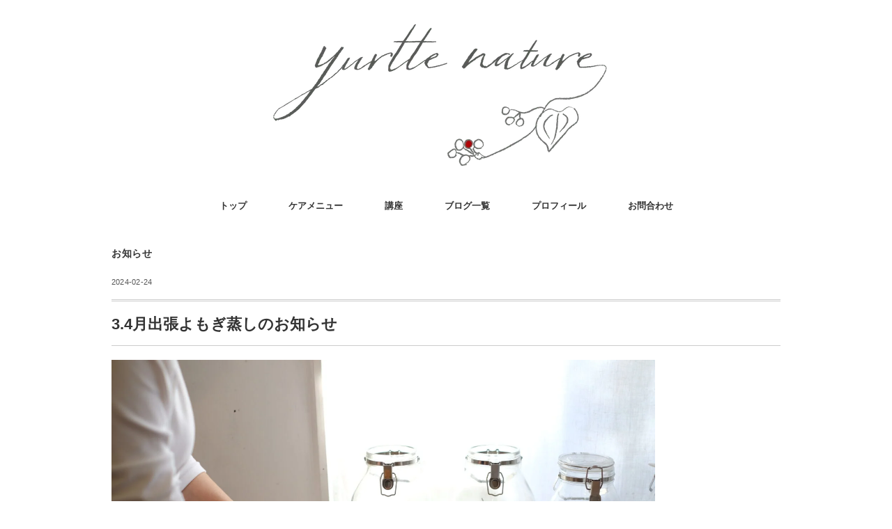

--- FILE ---
content_type: text/html; charset=UTF-8
request_url: https://yurttenature.com/march-april-bon-citoron-trip/
body_size: 14166
content:
<!DOCTYPE html>
<html lang="ja">
<head>
<meta charset="UTF-8" />
<meta name="viewport" content="width=device-width, initial-scale=1.0">
<link rel="stylesheet" href="https://yurttenature.com/wp-content/themes/minimalcafe/responsive.css" type="text/css" media="screen, print" />
<link rel="stylesheet" href="https://yurttenature.com/wp-content/themes/minimalcafe/style.css" type="text/css" media="screen, print" />
<title>3.4月出張よもぎ蒸しのお知らせ | ユルッテナチュリ｜広島 三次 自然派サロン｜宮部奈緒美</title>
<meta name='robots' content='max-image-preview:large' />
<link rel='dns-prefetch' href='//ajax.googleapis.com' />
<link rel='dns-prefetch' href='//challenges.cloudflare.com' />
<link rel='dns-prefetch' href='//www.googletagmanager.com' />
<link rel="alternate" type="application/rss+xml" title="ユルッテナチュリ｜広島 三次 自然派サロン｜宮部奈緒美 &raquo; フィード" href="https://yurttenature.com/feed/" />
<link rel="alternate" type="application/rss+xml" title="ユルッテナチュリ｜広島 三次 自然派サロン｜宮部奈緒美 &raquo; コメントフィード" href="https://yurttenature.com/comments/feed/" />
<link rel="alternate" type="application/rss+xml" title="ユルッテナチュリ｜広島 三次 自然派サロン｜宮部奈緒美 &raquo; 3.4月出張よもぎ蒸しのお知らせ のコメントのフィード" href="https://yurttenature.com/march-april-bon-citoron-trip/feed/" />
<link rel="alternate" title="oEmbed (JSON)" type="application/json+oembed" href="https://yurttenature.com/wp-json/oembed/1.0/embed?url=https%3A%2F%2Fyurttenature.com%2Fmarch-april-bon-citoron-trip%2F" />
<link rel="alternate" title="oEmbed (XML)" type="text/xml+oembed" href="https://yurttenature.com/wp-json/oembed/1.0/embed?url=https%3A%2F%2Fyurttenature.com%2Fmarch-april-bon-citoron-trip%2F&#038;format=xml" />

<!-- SEO SIMPLE PACK 3.6.2 -->
<meta name="description" content="bon citoronさんで行う基本的なメニューはよもぎ蒸しですが、その他ハーブボール・骨盤調整・整体などの施術のご予約も承っております。 よもぎ蒸しは、お二人同時も可能です。 日程3月6日（水）3月9日（土）4月11日（木）4月13日（土">
<link rel="canonical" href="https://yurttenature.com/march-april-bon-citoron-trip/">
<meta property="og:locale" content="ja_JP">
<meta property="og:type" content="article">
<meta property="og:image" content="https://yurttenature.com/wp-content/uploads/2024/02/DSCF2296-scaled.jpg">
<meta property="og:title" content="3.4月出張よもぎ蒸しのお知らせ | ユルッテナチュリ｜広島 三次 自然派サロン｜宮部奈緒美">
<meta property="og:description" content="bon citoronさんで行う基本的なメニューはよもぎ蒸しですが、その他ハーブボール・骨盤調整・整体などの施術のご予約も承っております。 よもぎ蒸しは、お二人同時も可能です。 日程3月6日（水）3月9日（土）4月11日（木）4月13日（土">
<meta property="og:url" content="https://yurttenature.com/march-april-bon-citoron-trip/">
<meta property="og:site_name" content="ユルッテナチュリ｜広島 三次 自然派サロン｜宮部奈緒美">
<meta name="twitter:card" content="summary_large_image">
<!-- / SEO SIMPLE PACK -->

<style id='wp-img-auto-sizes-contain-inline-css' type='text/css'>
img:is([sizes=auto i],[sizes^="auto," i]){contain-intrinsic-size:3000px 1500px}
/*# sourceURL=wp-img-auto-sizes-contain-inline-css */
</style>
<style id='wp-emoji-styles-inline-css' type='text/css'>

	img.wp-smiley, img.emoji {
		display: inline !important;
		border: none !important;
		box-shadow: none !important;
		height: 1em !important;
		width: 1em !important;
		margin: 0 0.07em !important;
		vertical-align: -0.1em !important;
		background: none !important;
		padding: 0 !important;
	}
/*# sourceURL=wp-emoji-styles-inline-css */
</style>
<link rel='stylesheet' id='wp-block-library-css' href='https://yurttenature.com/wp-includes/css/dist/block-library/style.min.css?ver=6.9' type='text/css' media='all' />
<style id='classic-theme-styles-inline-css' type='text/css'>
/*! This file is auto-generated */
.wp-block-button__link{color:#fff;background-color:#32373c;border-radius:9999px;box-shadow:none;text-decoration:none;padding:calc(.667em + 2px) calc(1.333em + 2px);font-size:1.125em}.wp-block-file__button{background:#32373c;color:#fff;text-decoration:none}
/*# sourceURL=/wp-includes/css/classic-themes.min.css */
</style>
<style id='filebird-block-filebird-gallery-style-inline-css' type='text/css'>
ul.filebird-block-filebird-gallery{margin:auto!important;padding:0!important;width:100%}ul.filebird-block-filebird-gallery.layout-grid{display:grid;grid-gap:20px;align-items:stretch;grid-template-columns:repeat(var(--columns),1fr);justify-items:stretch}ul.filebird-block-filebird-gallery.layout-grid li img{border:1px solid #ccc;box-shadow:2px 2px 6px 0 rgba(0,0,0,.3);height:100%;max-width:100%;-o-object-fit:cover;object-fit:cover;width:100%}ul.filebird-block-filebird-gallery.layout-masonry{-moz-column-count:var(--columns);-moz-column-gap:var(--space);column-gap:var(--space);-moz-column-width:var(--min-width);columns:var(--min-width) var(--columns);display:block;overflow:auto}ul.filebird-block-filebird-gallery.layout-masonry li{margin-bottom:var(--space)}ul.filebird-block-filebird-gallery li{list-style:none}ul.filebird-block-filebird-gallery li figure{height:100%;margin:0;padding:0;position:relative;width:100%}ul.filebird-block-filebird-gallery li figure figcaption{background:linear-gradient(0deg,rgba(0,0,0,.7),rgba(0,0,0,.3) 70%,transparent);bottom:0;box-sizing:border-box;color:#fff;font-size:.8em;margin:0;max-height:100%;overflow:auto;padding:3em .77em .7em;position:absolute;text-align:center;width:100%;z-index:2}ul.filebird-block-filebird-gallery li figure figcaption a{color:inherit}

/*# sourceURL=https://yurttenature.com/wp-content/plugins/filebird/blocks/filebird-gallery/build/style-index.css */
</style>
<style id='global-styles-inline-css' type='text/css'>
:root{--wp--preset--aspect-ratio--square: 1;--wp--preset--aspect-ratio--4-3: 4/3;--wp--preset--aspect-ratio--3-4: 3/4;--wp--preset--aspect-ratio--3-2: 3/2;--wp--preset--aspect-ratio--2-3: 2/3;--wp--preset--aspect-ratio--16-9: 16/9;--wp--preset--aspect-ratio--9-16: 9/16;--wp--preset--color--black: #000000;--wp--preset--color--cyan-bluish-gray: #abb8c3;--wp--preset--color--white: #ffffff;--wp--preset--color--pale-pink: #f78da7;--wp--preset--color--vivid-red: #cf2e2e;--wp--preset--color--luminous-vivid-orange: #ff6900;--wp--preset--color--luminous-vivid-amber: #fcb900;--wp--preset--color--light-green-cyan: #7bdcb5;--wp--preset--color--vivid-green-cyan: #00d084;--wp--preset--color--pale-cyan-blue: #8ed1fc;--wp--preset--color--vivid-cyan-blue: #0693e3;--wp--preset--color--vivid-purple: #9b51e0;--wp--preset--gradient--vivid-cyan-blue-to-vivid-purple: linear-gradient(135deg,rgb(6,147,227) 0%,rgb(155,81,224) 100%);--wp--preset--gradient--light-green-cyan-to-vivid-green-cyan: linear-gradient(135deg,rgb(122,220,180) 0%,rgb(0,208,130) 100%);--wp--preset--gradient--luminous-vivid-amber-to-luminous-vivid-orange: linear-gradient(135deg,rgb(252,185,0) 0%,rgb(255,105,0) 100%);--wp--preset--gradient--luminous-vivid-orange-to-vivid-red: linear-gradient(135deg,rgb(255,105,0) 0%,rgb(207,46,46) 100%);--wp--preset--gradient--very-light-gray-to-cyan-bluish-gray: linear-gradient(135deg,rgb(238,238,238) 0%,rgb(169,184,195) 100%);--wp--preset--gradient--cool-to-warm-spectrum: linear-gradient(135deg,rgb(74,234,220) 0%,rgb(151,120,209) 20%,rgb(207,42,186) 40%,rgb(238,44,130) 60%,rgb(251,105,98) 80%,rgb(254,248,76) 100%);--wp--preset--gradient--blush-light-purple: linear-gradient(135deg,rgb(255,206,236) 0%,rgb(152,150,240) 100%);--wp--preset--gradient--blush-bordeaux: linear-gradient(135deg,rgb(254,205,165) 0%,rgb(254,45,45) 50%,rgb(107,0,62) 100%);--wp--preset--gradient--luminous-dusk: linear-gradient(135deg,rgb(255,203,112) 0%,rgb(199,81,192) 50%,rgb(65,88,208) 100%);--wp--preset--gradient--pale-ocean: linear-gradient(135deg,rgb(255,245,203) 0%,rgb(182,227,212) 50%,rgb(51,167,181) 100%);--wp--preset--gradient--electric-grass: linear-gradient(135deg,rgb(202,248,128) 0%,rgb(113,206,126) 100%);--wp--preset--gradient--midnight: linear-gradient(135deg,rgb(2,3,129) 0%,rgb(40,116,252) 100%);--wp--preset--font-size--small: 13px;--wp--preset--font-size--medium: 20px;--wp--preset--font-size--large: 36px;--wp--preset--font-size--x-large: 42px;--wp--preset--spacing--20: 0.44rem;--wp--preset--spacing--30: 0.67rem;--wp--preset--spacing--40: 1rem;--wp--preset--spacing--50: 1.5rem;--wp--preset--spacing--60: 2.25rem;--wp--preset--spacing--70: 3.38rem;--wp--preset--spacing--80: 5.06rem;--wp--preset--shadow--natural: 6px 6px 9px rgba(0, 0, 0, 0.2);--wp--preset--shadow--deep: 12px 12px 50px rgba(0, 0, 0, 0.4);--wp--preset--shadow--sharp: 6px 6px 0px rgba(0, 0, 0, 0.2);--wp--preset--shadow--outlined: 6px 6px 0px -3px rgb(255, 255, 255), 6px 6px rgb(0, 0, 0);--wp--preset--shadow--crisp: 6px 6px 0px rgb(0, 0, 0);}:where(.is-layout-flex){gap: 0.5em;}:where(.is-layout-grid){gap: 0.5em;}body .is-layout-flex{display: flex;}.is-layout-flex{flex-wrap: wrap;align-items: center;}.is-layout-flex > :is(*, div){margin: 0;}body .is-layout-grid{display: grid;}.is-layout-grid > :is(*, div){margin: 0;}:where(.wp-block-columns.is-layout-flex){gap: 2em;}:where(.wp-block-columns.is-layout-grid){gap: 2em;}:where(.wp-block-post-template.is-layout-flex){gap: 1.25em;}:where(.wp-block-post-template.is-layout-grid){gap: 1.25em;}.has-black-color{color: var(--wp--preset--color--black) !important;}.has-cyan-bluish-gray-color{color: var(--wp--preset--color--cyan-bluish-gray) !important;}.has-white-color{color: var(--wp--preset--color--white) !important;}.has-pale-pink-color{color: var(--wp--preset--color--pale-pink) !important;}.has-vivid-red-color{color: var(--wp--preset--color--vivid-red) !important;}.has-luminous-vivid-orange-color{color: var(--wp--preset--color--luminous-vivid-orange) !important;}.has-luminous-vivid-amber-color{color: var(--wp--preset--color--luminous-vivid-amber) !important;}.has-light-green-cyan-color{color: var(--wp--preset--color--light-green-cyan) !important;}.has-vivid-green-cyan-color{color: var(--wp--preset--color--vivid-green-cyan) !important;}.has-pale-cyan-blue-color{color: var(--wp--preset--color--pale-cyan-blue) !important;}.has-vivid-cyan-blue-color{color: var(--wp--preset--color--vivid-cyan-blue) !important;}.has-vivid-purple-color{color: var(--wp--preset--color--vivid-purple) !important;}.has-black-background-color{background-color: var(--wp--preset--color--black) !important;}.has-cyan-bluish-gray-background-color{background-color: var(--wp--preset--color--cyan-bluish-gray) !important;}.has-white-background-color{background-color: var(--wp--preset--color--white) !important;}.has-pale-pink-background-color{background-color: var(--wp--preset--color--pale-pink) !important;}.has-vivid-red-background-color{background-color: var(--wp--preset--color--vivid-red) !important;}.has-luminous-vivid-orange-background-color{background-color: var(--wp--preset--color--luminous-vivid-orange) !important;}.has-luminous-vivid-amber-background-color{background-color: var(--wp--preset--color--luminous-vivid-amber) !important;}.has-light-green-cyan-background-color{background-color: var(--wp--preset--color--light-green-cyan) !important;}.has-vivid-green-cyan-background-color{background-color: var(--wp--preset--color--vivid-green-cyan) !important;}.has-pale-cyan-blue-background-color{background-color: var(--wp--preset--color--pale-cyan-blue) !important;}.has-vivid-cyan-blue-background-color{background-color: var(--wp--preset--color--vivid-cyan-blue) !important;}.has-vivid-purple-background-color{background-color: var(--wp--preset--color--vivid-purple) !important;}.has-black-border-color{border-color: var(--wp--preset--color--black) !important;}.has-cyan-bluish-gray-border-color{border-color: var(--wp--preset--color--cyan-bluish-gray) !important;}.has-white-border-color{border-color: var(--wp--preset--color--white) !important;}.has-pale-pink-border-color{border-color: var(--wp--preset--color--pale-pink) !important;}.has-vivid-red-border-color{border-color: var(--wp--preset--color--vivid-red) !important;}.has-luminous-vivid-orange-border-color{border-color: var(--wp--preset--color--luminous-vivid-orange) !important;}.has-luminous-vivid-amber-border-color{border-color: var(--wp--preset--color--luminous-vivid-amber) !important;}.has-light-green-cyan-border-color{border-color: var(--wp--preset--color--light-green-cyan) !important;}.has-vivid-green-cyan-border-color{border-color: var(--wp--preset--color--vivid-green-cyan) !important;}.has-pale-cyan-blue-border-color{border-color: var(--wp--preset--color--pale-cyan-blue) !important;}.has-vivid-cyan-blue-border-color{border-color: var(--wp--preset--color--vivid-cyan-blue) !important;}.has-vivid-purple-border-color{border-color: var(--wp--preset--color--vivid-purple) !important;}.has-vivid-cyan-blue-to-vivid-purple-gradient-background{background: var(--wp--preset--gradient--vivid-cyan-blue-to-vivid-purple) !important;}.has-light-green-cyan-to-vivid-green-cyan-gradient-background{background: var(--wp--preset--gradient--light-green-cyan-to-vivid-green-cyan) !important;}.has-luminous-vivid-amber-to-luminous-vivid-orange-gradient-background{background: var(--wp--preset--gradient--luminous-vivid-amber-to-luminous-vivid-orange) !important;}.has-luminous-vivid-orange-to-vivid-red-gradient-background{background: var(--wp--preset--gradient--luminous-vivid-orange-to-vivid-red) !important;}.has-very-light-gray-to-cyan-bluish-gray-gradient-background{background: var(--wp--preset--gradient--very-light-gray-to-cyan-bluish-gray) !important;}.has-cool-to-warm-spectrum-gradient-background{background: var(--wp--preset--gradient--cool-to-warm-spectrum) !important;}.has-blush-light-purple-gradient-background{background: var(--wp--preset--gradient--blush-light-purple) !important;}.has-blush-bordeaux-gradient-background{background: var(--wp--preset--gradient--blush-bordeaux) !important;}.has-luminous-dusk-gradient-background{background: var(--wp--preset--gradient--luminous-dusk) !important;}.has-pale-ocean-gradient-background{background: var(--wp--preset--gradient--pale-ocean) !important;}.has-electric-grass-gradient-background{background: var(--wp--preset--gradient--electric-grass) !important;}.has-midnight-gradient-background{background: var(--wp--preset--gradient--midnight) !important;}.has-small-font-size{font-size: var(--wp--preset--font-size--small) !important;}.has-medium-font-size{font-size: var(--wp--preset--font-size--medium) !important;}.has-large-font-size{font-size: var(--wp--preset--font-size--large) !important;}.has-x-large-font-size{font-size: var(--wp--preset--font-size--x-large) !important;}
:where(.wp-block-post-template.is-layout-flex){gap: 1.25em;}:where(.wp-block-post-template.is-layout-grid){gap: 1.25em;}
:where(.wp-block-term-template.is-layout-flex){gap: 1.25em;}:where(.wp-block-term-template.is-layout-grid){gap: 1.25em;}
:where(.wp-block-columns.is-layout-flex){gap: 2em;}:where(.wp-block-columns.is-layout-grid){gap: 2em;}
:root :where(.wp-block-pullquote){font-size: 1.5em;line-height: 1.6;}
/*# sourceURL=global-styles-inline-css */
</style>
<link rel='stylesheet' id='contact-form-7-css' href='https://yurttenature.com/wp-content/plugins/contact-form-7/includes/css/styles.css?ver=6.1.4' type='text/css' media='all' />
<link rel='stylesheet' id='widgetopts-styles-css' href='https://yurttenature.com/wp-content/plugins/widget-options/assets/css/widget-options.css?ver=4.1.3' type='text/css' media='all' />
<link rel='stylesheet' id='recent-posts-widget-with-thumbnails-public-style-css' href='https://yurttenature.com/wp-content/plugins/recent-posts-widget-with-thumbnails/public.css?ver=7.1.1' type='text/css' media='all' />
<link rel='stylesheet' id='dashicons-css' href='https://yurttenature.com/wp-includes/css/dashicons.min.css?ver=6.9' type='text/css' media='all' />
<link rel='stylesheet' id='elementor-frontend-css' href='https://yurttenature.com/wp-content/plugins/elementor/assets/css/frontend.min.css?ver=3.34.1' type='text/css' media='all' />
<link rel='stylesheet' id='eael-general-css' href='https://yurttenature.com/wp-content/plugins/essential-addons-for-elementor-lite/assets/front-end/css/view/general.min.css?ver=6.5.7' type='text/css' media='all' />
<script type="text/javascript" src="//ajax.googleapis.com/ajax/libs/jquery/1.7.1/jquery.min.js?ver=1.7.1" id="jquery-js"></script>

<!-- Site Kit によって追加された Google タグ（gtag.js）スニペット -->
<!-- Google アナリティクス スニペット (Site Kit が追加) -->
<script type="text/javascript" src="https://www.googletagmanager.com/gtag/js?id=GT-5MCG7FK" id="google_gtagjs-js" async></script>
<script type="text/javascript" id="google_gtagjs-js-after">
/* <![CDATA[ */
window.dataLayer = window.dataLayer || [];function gtag(){dataLayer.push(arguments);}
gtag("set","linker",{"domains":["yurttenature.com"]});
gtag("js", new Date());
gtag("set", "developer_id.dZTNiMT", true);
gtag("config", "GT-5MCG7FK");
//# sourceURL=google_gtagjs-js-after
/* ]]> */
</script>
<link rel="https://api.w.org/" href="https://yurttenature.com/wp-json/" /><link rel="alternate" title="JSON" type="application/json" href="https://yurttenature.com/wp-json/wp/v2/posts/1056" /><link rel="EditURI" type="application/rsd+xml" title="RSD" href="https://yurttenature.com/xmlrpc.php?rsd" />
<meta name="generator" content="WordPress 6.9" />
<link rel='shortlink' href='https://yurttenature.com/?p=1056' />
<style id="essential-blocks-global-styles">
            :root {
                --eb-global-primary-color: #101828;
--eb-global-secondary-color: #475467;
--eb-global-tertiary-color: #98A2B3;
--eb-global-text-color: #475467;
--eb-global-heading-color: #1D2939;
--eb-global-link-color: #444CE7;
--eb-global-background-color: #F9FAFB;
--eb-global-button-text-color: #FFFFFF;
--eb-global-button-background-color: #101828;
--eb-gradient-primary-color: linear-gradient(90deg, hsla(259, 84%, 78%, 1) 0%, hsla(206, 67%, 75%, 1) 100%);
--eb-gradient-secondary-color: linear-gradient(90deg, hsla(18, 76%, 85%, 1) 0%, hsla(203, 69%, 84%, 1) 100%);
--eb-gradient-tertiary-color: linear-gradient(90deg, hsla(248, 21%, 15%, 1) 0%, hsla(250, 14%, 61%, 1) 100%);
--eb-gradient-background-color: linear-gradient(90deg, rgb(250, 250, 250) 0%, rgb(233, 233, 233) 49%, rgb(244, 243, 243) 100%);

                --eb-tablet-breakpoint: 1024px;
--eb-mobile-breakpoint: 767px;

            }
            
            
        </style><meta name="generator" content="Site Kit by Google 1.170.0" /><link rel="llms-sitemap" href="https://yurttenature.com/llms.txt" />
<meta name="generator" content="Elementor 3.34.1; features: e_font_icon_svg, additional_custom_breakpoints; settings: css_print_method-external, google_font-enabled, font_display-swap">
			<style>
				.e-con.e-parent:nth-of-type(n+4):not(.e-lazyloaded):not(.e-no-lazyload),
				.e-con.e-parent:nth-of-type(n+4):not(.e-lazyloaded):not(.e-no-lazyload) * {
					background-image: none !important;
				}
				@media screen and (max-height: 1024px) {
					.e-con.e-parent:nth-of-type(n+3):not(.e-lazyloaded):not(.e-no-lazyload),
					.e-con.e-parent:nth-of-type(n+3):not(.e-lazyloaded):not(.e-no-lazyload) * {
						background-image: none !important;
					}
				}
				@media screen and (max-height: 640px) {
					.e-con.e-parent:nth-of-type(n+2):not(.e-lazyloaded):not(.e-no-lazyload),
					.e-con.e-parent:nth-of-type(n+2):not(.e-lazyloaded):not(.e-no-lazyload) * {
						background-image: none !important;
					}
				}
			</style>
			<link rel="icon" href="https://yurttenature.com/wp-content/uploads/2024/02/cropped-4495bed8051fcc9fd4ac4bababda36e3-32x32.jpeg" sizes="32x32" />
<link rel="icon" href="https://yurttenature.com/wp-content/uploads/2024/02/cropped-4495bed8051fcc9fd4ac4bababda36e3-192x192.jpeg" sizes="192x192" />
<link rel="apple-touch-icon" href="https://yurttenature.com/wp-content/uploads/2024/02/cropped-4495bed8051fcc9fd4ac4bababda36e3-180x180.jpeg" />
<meta name="msapplication-TileImage" content="https://yurttenature.com/wp-content/uploads/2024/02/cropped-4495bed8051fcc9fd4ac4bababda36e3-270x270.jpeg" />
		<style type="text/css" id="wp-custom-css">
			.eael-posted-by{
    display: none;
}

.page-id-2 .c-page-header {
  background-color: #fff;
  min-height: 0px;
}
.page-id-2 .c-page-header__bgimage > img {
  display: none;
}

/* CF7チェックボックスとラジオボタンを縦並びに */
span.wpcf7-list-item {
margin-top:5px;
display: block;
}		</style>
		</head>

<body class="wp-singular post-template-default single single-post postid-1056 single-format-standard wp-custom-logo wp-embed-responsive wp-theme-minimalcafe elementor-default elementor-kit-168">

<!-- ヘッダー -->
<header id="header">

<!-- ヘッダー中身 -->    
<div class="header-inner">

<!-- ロゴ -->
<!-- トップページ以外 -->
<div class="logo">
<a href="https://yurttenature.com/" title="ユルッテナチュリ｜広島 三次 自然派サロン｜宮部奈緒美"><img src="https://yurttenature.com/wp-content/uploads/2024/02/73014d0835125aa3952f62fa3f732fbe-2.png" alt="ユルッテナチュリ｜広島 三次 自然派サロン｜宮部奈緒美" /></a>
</div>
<!-- / ロゴ -->

</div>    
<!-- / ヘッダー中身 -->    

</header>
<!-- / ヘッダー -->  
<div class="clear"></div>

<!-- トップナビゲーション -->
<nav id="nav" class="main-navigation  mincho" role="navigation">
<div class="menu-topnav-container"><ul id="menu-topnav" class="nav-menu"><li id="menu-item-39" class="menu-item menu-item-type-custom menu-item-object-custom menu-item-home menu-item-39"><a href="https://yurttenature.com">トップ</a></li>
<li id="menu-item-40" class="menu-item menu-item-type-custom menu-item-object-custom menu-item-has-children menu-item-40"><a href="https://yurttenature.com/naturalcare/">ケアメニュー</a>
<ul class="sub-menu">
	<li id="menu-item-2451" class="menu-item menu-item-type-post_type menu-item-object-page menu-item-2451"><a href="https://yurttenature.com/total-body-care/">トータルボディケア・セレクトコース</a></li>
	<li id="menu-item-37" class="menu-item menu-item-type-post_type menu-item-object-page menu-item-37"><a href="https://yurttenature.com/yomogimushi/">よもぎ・ハーブ蒸し</a></li>
	<li id="menu-item-858" class="menu-item menu-item-type-post_type menu-item-object-page menu-item-858"><a href="https://yurttenature.com/seitai/">整体＋ハーブボール（ポイント）</a></li>
</ul>
</li>
<li id="menu-item-141" class="menu-item menu-item-type-post_type menu-item-object-page menu-item-141"><a href="https://yurttenature.com/seminar/">講座</a></li>
<li id="menu-item-593" class="menu-item menu-item-type-post_type menu-item-object-page menu-item-593"><a href="https://yurttenature.com/blogs/">ブログ一覧</a></li>
<li id="menu-item-38" class="menu-item menu-item-type-post_type menu-item-object-page menu-item-38"><a href="https://yurttenature.com/profile/">プロフィール</a></li>
<li id="menu-item-34" class="menu-item menu-item-type-post_type menu-item-object-page menu-item-34"><a href="https://yurttenature.com/contact/">お問合わせ</a></li>
</ul></div></nav>

<!-- / トップナビゲーション -->
<div class="clear"></div>  
<!-- 全体warapper -->
<div class="wrapper">

<!-- メインwrap -->
<div id="main">


<!-- コンテンツブロック -->
<div class="row">

<!-- ページタイトル -->
<div class="pagetitle-single  mincho"><a href="https://yurttenature.com/category/news/" rel="category tag">お知らせ</a></div>
<!-- / ページタイトル -->

<!-- 投稿 -->

<div class="pagedate">2024-02-24</div>

<h1 class="blog-title">3.4月出張よもぎ蒸しのお知らせ</h1>

<div class="single-contents">

<figure class="wp-block-image size-full is-resized"><img fetchpriority="high" decoding="async" width="2560" height="1437" src="https://yurttenature.com/wp-content/uploads/2024/02/DSCF2296-scaled.jpg" alt="よもぎ蒸し" class="wp-image-1058" style="width:780px" srcset="https://yurttenature.com/wp-content/uploads/2024/02/DSCF2296-scaled.jpg 2560w, https://yurttenature.com/wp-content/uploads/2024/02/DSCF2296-630x354.jpg 630w, https://yurttenature.com/wp-content/uploads/2024/02/DSCF2296-960x539.jpg 960w, https://yurttenature.com/wp-content/uploads/2024/02/DSCF2296-768x431.jpg 768w, https://yurttenature.com/wp-content/uploads/2024/02/DSCF2296-1536x862.jpg 1536w, https://yurttenature.com/wp-content/uploads/2024/02/DSCF2296-2048x1149.jpg 2048w, https://yurttenature.com/wp-content/uploads/2024/02/DSCF2296-1782x1000.jpg 1782w" sizes="(max-width: 2560px) 100vw, 2560px" /></figure>



<p>bon citoronさんで行う基本的なメニューはよもぎ蒸しですが、その他ハーブボール・骨盤調整・整体などの施術のご予約も承っております。</p>



<p>よもぎ蒸しは、お二人同時も可能です。</p>



<figure class="wp-block-table"><table><tbody><tr><td>日程</td><td>3月6日（水）3月9日（土）<br>4月11日（木）4月13日（土）</td></tr><tr><td>時間</td><td>10:00～16：00（最終受付時間）</td></tr><tr><td>場所</td><td>bon citoron 　広島市東区牛田本町2丁目</td></tr><tr><td>ご予約方法</td><td>下記お問い合わせフォーム（施術についてにチェックを入れてください）、公式LINE、または<a href="mailto:yurtte.nature@gmail.com" data-type="mailto" data-id="mailto:yurtte.nature@gmail.com">メール</a>にてご連絡下さい。</td></tr><tr><td>詳細</td><td><a href="https://yurttenature.com/naturalcare/">https://yurttenature.com/naturalcare/</a></td></tr></tbody></table></figure>



<div class="wp-block-contact-form-7-contact-form-selector">
<div class="wpcf7 no-js" id="wpcf7-f15-p1056-o1" lang="ja" dir="ltr" data-wpcf7-id="15">
<div class="screen-reader-response"><p role="status" aria-live="polite" aria-atomic="true"></p> <ul></ul></div>
<form action="/march-april-bon-citoron-trip/#wpcf7-f15-p1056-o1" method="post" class="wpcf7-form init" aria-label="コンタクトフォーム" novalidate="novalidate" data-status="init">
<fieldset class="hidden-fields-container"><input type="hidden" name="_wpcf7" value="15" /><input type="hidden" name="_wpcf7_version" value="6.1.4" /><input type="hidden" name="_wpcf7_locale" value="ja" /><input type="hidden" name="_wpcf7_unit_tag" value="wpcf7-f15-p1056-o1" /><input type="hidden" name="_wpcf7_container_post" value="1056" /><input type="hidden" name="_wpcf7_posted_data_hash" value="" />
</fieldset>
<p>ご希望の内容にチェックを入れてください。<br />
<span class="wpcf7-form-control-wrap" data-name="checkbox-30"><span class="wpcf7-form-control wpcf7-checkbox wpcf7-validates-as-required"><span class="wpcf7-list-item first"><label><input type="checkbox" name="checkbox-30[]" value="講座について" /><span class="wpcf7-list-item-label">講座について</span></label></span><span class="wpcf7-list-item"><label><input type="checkbox" name="checkbox-30[]" value="施術について" /><span class="wpcf7-list-item-label">施術について</span></label></span><span class="wpcf7-list-item"><label><input type="checkbox" name="checkbox-30[]" value="団体・企業さまのご依頼" /><span class="wpcf7-list-item-label">団体・企業さまのご依頼</span></label></span><span class="wpcf7-list-item last"><label><input type="checkbox" name="checkbox-30[]" value="その他" /><span class="wpcf7-list-item-label">その他</span></label></span></span></span>
</p>
<p><label> お名前<br />
<span class="wpcf7-form-control-wrap" data-name="your-name"><input size="40" maxlength="400" class="wpcf7-form-control wpcf7-text wpcf7-validates-as-required" autocomplete="name" aria-required="true" aria-invalid="false" value="" type="text" name="your-name" /></span> </label>
</p>
<p><label> ふりがな<br />
<span class="wpcf7-form-control-wrap" data-name="furigana"><input size="40" maxlength="400" class="wpcf7-form-control wpcf7-text wpcf7-validates-as-required" autocomplete="name" aria-required="true" aria-invalid="false" value="" type="text" name="furigana" /></span> </label>
</p>
<p><label> メールアドレス<br />
<span class="wpcf7-form-control-wrap" data-name="your-email"><input size="40" maxlength="400" class="wpcf7-form-control wpcf7-email wpcf7-validates-as-required wpcf7-text wpcf7-validates-as-email" autocomplete="email" aria-required="true" aria-invalid="false" value="" type="email" name="your-email" /></span> </label>
</p>
<p><label> お電話番号<br />
<span class="wpcf7-form-control-wrap" data-name="tel-792"><input size="40" maxlength="400" class="wpcf7-form-control wpcf7-tel wpcf7-validates-as-required wpcf7-text wpcf7-validates-as-tel" aria-required="true" aria-invalid="false" value="" type="tel" name="tel-792" /></span> </label>
</p>
<p><label> お問い合わせ内容<br />
<span class="wpcf7-form-control-wrap" data-name="your-message"><textarea cols="40" rows="10" maxlength="2000" class="wpcf7-form-control wpcf7-textarea" aria-invalid="false" name="your-message"></textarea></span> </label><br />
<div class="wpcf7-turnstile cf-turnstile" data-sitekey="0x4AAAAAAB0LRWMVvkh2WfOP" data-response-field-name="_wpcf7_turnstile_response"></div><br />
<input class="wpcf7-form-control wpcf7-submit has-spinner" type="submit" value="送信" />
</p><div class="wpcf7-response-output" aria-hidden="true"></div>
</form>
</div>
</div>
</div>

<!-- 投稿が無い場合 -->
<!-- 投稿が無い場合 -->
<!-- / 投稿 -->


<!-- ウィジェットエリア（シングルページ記事下） -->
<div class="row">
<div class="singlebox">
<div id="search-2" class="widget widget_search"><div class="search">
<form method="get" id="searchform" action="https://yurttenature.com">
<fieldset>
<input name="s" type="text" onfocus="if(this.value=='Search') this.value='';" onblur="if(this.value=='') this.value='Search';" value="Search" />
<button type="submit"></button>
</fieldset>
</form>
</div></div><div id="categories-2" class="widget widget_categories"><div class="single-widget-title mincho">カテゴリー</div>
			<ul>
					<li class="cat-item cat-item-10"><a href="https://yurttenature.com/category/natural-therapy/">自然療法</a> (11)
</li>
	<li class="cat-item cat-item-11"><a href="https://yurttenature.com/category/treatment/">施術について</a> (9)
</li>
	<li class="cat-item cat-item-12"><a href="https://yurttenature.com/category/country-life/">里山の暮らし</a> (3)
</li>
	<li class="cat-item cat-item-4"><a href="https://yurttenature.com/category/news/">お知らせ</a> (4)
</li>
	<li class="cat-item cat-item-16"><a href="https://yurttenature.com/category/event/">イベント</a> (11)
</li>
	<li class="cat-item cat-item-18"><a href="https://yurttenature.com/category/voice/">お客さまの声</a> (4)
</li>
	<li class="cat-item cat-item-3"><a href="https://yurttenature.com/category/blog/">ブログ</a> (2)
</li>
	<li class="cat-item cat-item-1"><a href="https://yurttenature.com/category/uncategorized/">未分類</a> (1)
</li>
			</ul>

			</div></div>
</div>
<!-- / ウィジェットエリア（シングルページ記事下） -->

<!-- タグ -->
<div class="blog-foot">
<div class="tagcloud widget_tag_cloud"></div>
</div>
<!-- / タグ -->

<!-- パンくずリスト -->
<div class="breadcrumb">
<div itemscope itemtype="//schema.org/BreadcrumbList">
<ol>
<li itemscope itemprop="itemListElement" itemtype="//schema.org/ListItem">
<a itemprop="item" href="https://yurttenature.com/">
<span itemprop="name">Home</span></a>
<meta itemprop="position" content="1" />
</li>
›
<li itemscope itemprop="itemListElement" itemtype="//schema.org/ListItem">
<a itemprop="item" href="https://yurttenature.com/category/news/">
<span itemprop="name">お知らせ</span></a>
<meta itemprop="position" content="2" />
</li>
›
<li itemscope itemprop="itemListElement" itemtype="//schema.org/ListItem">
<span itemprop="name"><a itemprop="item" href="https://yurttenature.com/march-april-bon-citoron-trip/">3.4月出張よもぎ蒸しのお知らせ</a></span>
<meta itemprop="position" content="3" />
</li>
</ol>
</div>
</div>
<!-- / パンくずリスト -->


<!-- ウィジェットエリア（シングルページCTA） -->
<div class="row">
<div class="singlebox">
</div>
</div>
<!-- / ウィジェットエリア（シングルページCTA） -->


<!-- 関連記事 -->
<div class="similar-head  mincho">関連記事</div>
<div class="similar">
<ul>
    <li><table class="similar-text"><tr><th><a href="https://yurttenature.com/hiroshimayomogimushi/"><img width="420" height="280" src="https://yurttenature.com/wp-content/uploads/2024/03/B4E96162-516C-49CC-8CA1-E0E0176A8207-420x280.jpg" class="attachment-420x280 size-420x280 wp-post-image" alt="よもぎ蒸し" decoding="async" srcset="https://yurttenature.com/wp-content/uploads/2024/03/B4E96162-516C-49CC-8CA1-E0E0176A8207-420x280.jpg 420w, https://yurttenature.com/wp-content/uploads/2024/03/B4E96162-516C-49CC-8CA1-E0E0176A8207-768x512.jpg 768w" sizes="(max-width: 420px) 100vw, 420px" /></a></th>
<td><a href="https://yurttenature.com/hiroshimayomogimushi/" title="12月出張施術日とご予約状況"> 12月出張施術日とご予約状況</a></td></tr></table></li>
<li><table class="similar-text"><tr><th><a href="https://yurttenature.com/hp-start/"><img width="420" height="280" src="https://yurttenature.com/wp-content/uploads/2024/01/ab54c04e7d7cba388b9d7ae3870f541b-e1707239743628-420x280.jpg" class="attachment-420x280 size-420x280 wp-post-image" alt="ユルッテナチュリ" decoding="async" srcset="https://yurttenature.com/wp-content/uploads/2024/01/ab54c04e7d7cba388b9d7ae3870f541b-e1707239743628-420x280.jpg 420w, https://yurttenature.com/wp-content/uploads/2024/01/ab54c04e7d7cba388b9d7ae3870f541b-e1707239743628-768x512.jpg 768w" sizes="(max-width: 420px) 100vw, 420px" /></a></th>
<td><a href="https://yurttenature.com/hp-start/" title="ホームページはじめました。"> ホームページはじめました。</a></td></tr></table></li>
<li><table class="similar-text"><tr><th><a href="https://yurttenature.com/aroma/"><img width="420" height="280" src="https://yurttenature.com/wp-content/uploads/2024/10/IMG_2292-1-420x280.png" class="attachment-420x280 size-420x280 wp-post-image" alt="アロマクラフト" decoding="async" srcset="https://yurttenature.com/wp-content/uploads/2024/10/IMG_2292-1-420x280.png 420w, https://yurttenature.com/wp-content/uploads/2024/10/IMG_2292-1-768x512.png 768w" sizes="(max-width: 420px) 100vw, 420px" /></a></th>
<td><a href="https://yurttenature.com/aroma/" title="私を労わる「アロマとハーブの時間」でご自愛ください"> 私を労わる「アロマとハーブの時間」でご自愛ください</a></td></tr></table></li>
</ul>
</div>
<!-- / 関連記事 -->




<!-- ページャー -->
<div id="next">
<ul class="block-two">
<li class="next-left"><a href="https://yurttenature.com/hp-start/" rel="prev">ホームページはじめました。</a></li>
<li class="next-right"><a href="https://yurttenature.com/aroma/" rel="next">私を労わる「アロマとハーブの時間」でご自愛ください</a></li>
</ul>
</div>
<!-- / ページャー -->


<!-- コメントエリア -->



<!-- / コメントエリア -->


<!-- ウィジェットエリア（シングルページ最下部） -->
<div class="row">
<div class="singlebox">
<div id="recent-posts-widget-with-thumbnails-5" class="widget recent-posts-widget-with-thumbnails">
<div id="rpwwt-recent-posts-widget-with-thumbnails-5" class="rpwwt-widget">
<div class="single-widget-title mincho">最近の投稿</div>
	<ul>
		<li><a href="https://yurttenature.com/hiroshimayomogimushi/"><img width="105" height="70" src="https://yurttenature.com/wp-content/uploads/2024/03/B4E96162-516C-49CC-8CA1-E0E0176A8207-420x280.jpg" class="attachment-105x70 size-105x70 wp-post-image" alt="よもぎ蒸し" decoding="async" srcset="https://yurttenature.com/wp-content/uploads/2024/03/B4E96162-516C-49CC-8CA1-E0E0176A8207-420x280.jpg 420w, https://yurttenature.com/wp-content/uploads/2024/03/B4E96162-516C-49CC-8CA1-E0E0176A8207-768x512.jpg 768w" sizes="(max-width: 105px) 100vw, 105px" /><span class="rpwwt-post-title">12月出張施術日とご予約状況</span></a><div class="rpwwt-post-categories">カテゴリー: <a href="https://yurttenature.com/category/news/">お知らせ</a></div><div class="rpwwt-post-date">2025-11-19</div></li>
		<li><a href="https://yurttenature.com/aroma%ef%bc%8eworkshop/"><img width="105" height="70" src="https://yurttenature.com/wp-content/uploads/2025/08/IMG_5857-420x280.jpg" class="attachment-105x70 size-105x70 wp-post-image" alt="エキナセア" decoding="async" srcset="https://yurttenature.com/wp-content/uploads/2025/08/IMG_5857-420x280.jpg 420w, https://yurttenature.com/wp-content/uploads/2025/08/IMG_5857-768x512.jpg 768w" sizes="(max-width: 105px) 100vw, 105px" /><span class="rpwwt-post-title">アロマとハーブのワークショップ・10月</span></a><div class="rpwwt-post-categories">カテゴリー: <a href="https://yurttenature.com/category/event/">イベント</a></div><div class="rpwwt-post-date">2025-08-19</div></li>
		<li><a href="https://yurttenature.com/herbtea/"><img width="105" height="70" src="https://yurttenature.com/wp-content/uploads/2025/07/P1010153-420x280.jpg" class="attachment-105x70 size-105x70 wp-post-image" alt="" decoding="async" srcset="https://yurttenature.com/wp-content/uploads/2025/07/P1010153-420x280.jpg 420w, https://yurttenature.com/wp-content/uploads/2025/07/P1010153-768x512.jpg 768w" sizes="(max-width: 105px) 100vw, 105px" /><span class="rpwwt-post-title">スーッに助けられる夏</span></a><div class="rpwwt-post-categories">カテゴリー: <a href="https://yurttenature.com/category/natural-therapy/">自然療法</a></div><div class="rpwwt-post-date">2025-07-31</div></li>
		<li><a href="https://yurttenature.com/rokugatu-menu/"><img width="105" height="70" src="https://yurttenature.com/wp-content/uploads/2025/06/DSCF2372-edited-420x280.jpg" class="attachment-105x70 size-105x70 wp-post-image" alt="aromatherapy" decoding="async" srcset="https://yurttenature.com/wp-content/uploads/2025/06/DSCF2372-edited-420x280.jpg 420w, https://yurttenature.com/wp-content/uploads/2025/06/DSCF2372-edited-768x512.jpg 768w" sizes="(max-width: 105px) 100vw, 105px" /><span class="rpwwt-post-title">体をカラッと！心もカラッとしていたい！ジメジメ梅雨のシーズンを乗り切ろう！</span></a><div class="rpwwt-post-categories">カテゴリー: <a href="https://yurttenature.com/category/treatment/">施術について</a></div><div class="rpwwt-post-date">2025-06-10</div></li>
		<li><a href="https://yurttenature.com/aromaharp-workshop/"><img width="90" height="70" src="https://yurttenature.com/wp-content/uploads/2025/06/IMG_5026-360x280.jpg" class="attachment-105x70 size-105x70 wp-post-image" alt="アロマスプレー" decoding="async" /><span class="rpwwt-post-title">アロマとハーブのワークショップご案内</span></a><div class="rpwwt-post-categories">カテゴリー: <a href="https://yurttenature.com/category/event/">イベント</a></div><div class="rpwwt-post-date">2025-06-07</div></li>
		<li><a href="https://yurttenature.com/aromatreatment/"><img width="90" height="70" src="https://yurttenature.com/wp-content/uploads/2024/12/IMG_3079-360x280.jpg" class="attachment-105x70 size-105x70 wp-post-image" alt="アロマトリートメント" decoding="async" /><span class="rpwwt-post-title">テーマは「スッキリ」よもぎ蒸しとアロマの日</span></a><div class="rpwwt-post-categories">カテゴリー: <a href="https://yurttenature.com/category/treatment/">施術について</a></div><div class="rpwwt-post-date">2025-05-13</div></li>
	</ul>
</div><!-- .rpwwt-widget -->
</div></div>
</div>
<!-- / ウィジェットエリア（シングルページ最下部） -->


</div>
<!-- / コンテンツブロック -->


</div>
<!-- / メインwrap -->

</div>
<!-- / 全体wrapper -->

<!-- フッターエリア -->
<footer id="footer">

<!-- フッターコンテンツ -->
<div class="footer-inner">

<!-- ウィジェットエリア（フッター２列枠） -->
<div class="row">
<article class="half">
<div class="footerbox">
<div id="custom_html-2" class="widget_text widget widget_custom_html"><div class="footer-widget-title mincho">yuruttenature：営業時間</div><div class="textwidget custom-html-widget"><b>住所</b><br>
広島県三次市西酒屋町 三次IC近く<br>
※お申込み時に詳しい住所をお伝えします<br>
<b>時間</b><br>
月 – 金 : 9:30 – 17:00（最終受付）<br>
土 : 9:30 – 14:00（最終受付）<br>
日・祝 : お休み
<br>
</div></div><div id="custom_html-4" class="widget_text widget widget_custom_html"><div class="footer-widget-title mincho">利用規約等</div><div class="textwidget custom-html-widget"><p><a href="https://yurttenature.com/privacy-policy/" rel="noopener noreferrer" target="_blank">プライバシーポリシー</a></p>
<p><a href="https://yurttenature.com/law/" rel="noopener noreferrer" target="_blank"><span style="font-size:1em;">特定商取引法に基づく記載</span></a></p></div></div></div>
</article>
<article class="half">
<div class="footerbox">
<div id="qligg_widget-2" class="widget instagal-widget"></div></div>
</article>
</div>
<!-- / ウィジェットエリア（フッター２列枠） -->
<div class="clear"></div>


</div>
<!-- / フッターコンテンツ -->

<!-- コピーライト表示 -->
<div id="copyright">
© <a href="https://yurttenature.com/">ユルッテナチュリ｜広島 三次 自然派サロン｜宮部奈緒美</a>.
</div>
<!-- /コピーライト表示 -->

</footer>
<!-- / フッターエリア -->

<script type="speculationrules">
{"prefetch":[{"source":"document","where":{"and":[{"href_matches":"/*"},{"not":{"href_matches":["/wp-*.php","/wp-admin/*","/wp-content/uploads/*","/wp-content/*","/wp-content/plugins/*","/wp-content/themes/minimalcafe/*","/*\\?(.+)"]}},{"not":{"selector_matches":"a[rel~=\"nofollow\"]"}},{"not":{"selector_matches":".no-prefetch, .no-prefetch a"}}]},"eagerness":"conservative"}]}
</script>
			<script>
				const lazyloadRunObserver = () => {
					const lazyloadBackgrounds = document.querySelectorAll( `.e-con.e-parent:not(.e-lazyloaded)` );
					const lazyloadBackgroundObserver = new IntersectionObserver( ( entries ) => {
						entries.forEach( ( entry ) => {
							if ( entry.isIntersecting ) {
								let lazyloadBackground = entry.target;
								if( lazyloadBackground ) {
									lazyloadBackground.classList.add( 'e-lazyloaded' );
								}
								lazyloadBackgroundObserver.unobserve( entry.target );
							}
						});
					}, { rootMargin: '200px 0px 200px 0px' } );
					lazyloadBackgrounds.forEach( ( lazyloadBackground ) => {
						lazyloadBackgroundObserver.observe( lazyloadBackground );
					} );
				};
				const events = [
					'DOMContentLoaded',
					'elementor/lazyload/observe',
				];
				events.forEach( ( event ) => {
					document.addEventListener( event, lazyloadRunObserver );
				} );
			</script>
			<script type="text/javascript" id="essential-blocks-blocks-localize-js-extra">
/* <![CDATA[ */
var eb_conditional_localize = [];
var EssentialBlocksLocalize = {"eb_plugins_url":"https://yurttenature.com/wp-content/plugins/essential-blocks/","image_url":"https://yurttenature.com/wp-content/plugins/essential-blocks/assets/images","eb_wp_version":"6.9","eb_version":"6.0.0","eb_admin_url":"https://yurttenature.com/wp-admin/","rest_rootURL":"https://yurttenature.com/wp-json/","ajax_url":"https://yurttenature.com/wp-admin/admin-ajax.php","nft_nonce":"a9f88ebb22","post_grid_pagination_nonce":"c13260fe9a","placeholder_image":"https://yurttenature.com/wp-content/plugins/essential-blocks/assets/images/placeholder.png","is_pro_active":"false","upgrade_pro_url":"https://essential-blocks.com/upgrade","responsiveBreakpoints":{"tablet":1024,"mobile":767},"wp_timezone":"Asia/Tokyo","gmt_offset":"9"};
//# sourceURL=essential-blocks-blocks-localize-js-extra
/* ]]> */
</script>
<script type="text/javascript" src="https://yurttenature.com/wp-content/plugins/essential-blocks/assets/js/eb-blocks-localize.js?ver=31d6cfe0d16ae931b73c" id="essential-blocks-blocks-localize-js"></script>
<script type="text/javascript" src="https://yurttenature.com/wp-includes/js/comment-reply.min.js?ver=6.9" id="comment-reply-js" async="async" data-wp-strategy="async" fetchpriority="low"></script>
<script type="text/javascript" src="https://yurttenature.com/wp-includes/js/dist/hooks.min.js?ver=dd5603f07f9220ed27f1" id="wp-hooks-js"></script>
<script type="text/javascript" src="https://yurttenature.com/wp-includes/js/dist/i18n.min.js?ver=c26c3dc7bed366793375" id="wp-i18n-js"></script>
<script type="text/javascript" id="wp-i18n-js-after">
/* <![CDATA[ */
wp.i18n.setLocaleData( { 'text direction\u0004ltr': [ 'ltr' ] } );
//# sourceURL=wp-i18n-js-after
/* ]]> */
</script>
<script type="text/javascript" src="https://yurttenature.com/wp-content/plugins/contact-form-7/includes/swv/js/index.js?ver=6.1.4" id="swv-js"></script>
<script type="text/javascript" id="contact-form-7-js-translations">
/* <![CDATA[ */
( function( domain, translations ) {
	var localeData = translations.locale_data[ domain ] || translations.locale_data.messages;
	localeData[""].domain = domain;
	wp.i18n.setLocaleData( localeData, domain );
} )( "contact-form-7", {"translation-revision-date":"2025-11-30 08:12:23+0000","generator":"GlotPress\/4.0.3","domain":"messages","locale_data":{"messages":{"":{"domain":"messages","plural-forms":"nplurals=1; plural=0;","lang":"ja_JP"},"This contact form is placed in the wrong place.":["\u3053\u306e\u30b3\u30f3\u30bf\u30af\u30c8\u30d5\u30a9\u30fc\u30e0\u306f\u9593\u9055\u3063\u305f\u4f4d\u7f6e\u306b\u7f6e\u304b\u308c\u3066\u3044\u307e\u3059\u3002"],"Error:":["\u30a8\u30e9\u30fc:"]}},"comment":{"reference":"includes\/js\/index.js"}} );
//# sourceURL=contact-form-7-js-translations
/* ]]> */
</script>
<script type="text/javascript" id="contact-form-7-js-before">
/* <![CDATA[ */
var wpcf7 = {
    "api": {
        "root": "https:\/\/yurttenature.com\/wp-json\/",
        "namespace": "contact-form-7\/v1"
    }
};
//# sourceURL=contact-form-7-js-before
/* ]]> */
</script>
<script type="text/javascript" src="https://yurttenature.com/wp-content/plugins/contact-form-7/includes/js/index.js?ver=6.1.4" id="contact-form-7-js"></script>
<script type="text/javascript" src="https://challenges.cloudflare.com/turnstile/v0/api.js" id="cloudflare-turnstile-js" data-wp-strategy="async"></script>
<script type="text/javascript" id="cloudflare-turnstile-js-after">
/* <![CDATA[ */
document.addEventListener( 'wpcf7submit', e => turnstile.reset() );
//# sourceURL=cloudflare-turnstile-js-after
/* ]]> */
</script>
<script type="text/javascript" id="eael-general-js-extra">
/* <![CDATA[ */
var localize = {"ajaxurl":"https://yurttenature.com/wp-admin/admin-ajax.php","nonce":"8ea36d770e","i18n":{"added":"Added ","compare":"Compare","loading":"Loading..."},"eael_translate_text":{"required_text":"is a required field","invalid_text":"Invalid","billing_text":"Billing","shipping_text":"Shipping","fg_mfp_counter_text":"of"},"page_permalink":"https://yurttenature.com/march-april-bon-citoron-trip/","cart_redirectition":"","cart_page_url":"","el_breakpoints":{"mobile":{"label":"\u30e2\u30d0\u30a4\u30eb\u7e26\u5411\u304d","value":767,"default_value":767,"direction":"max","is_enabled":true},"mobile_extra":{"label":"\u30e2\u30d0\u30a4\u30eb\u6a2a\u5411\u304d","value":880,"default_value":880,"direction":"max","is_enabled":false},"tablet":{"label":"\u30bf\u30d6\u30ec\u30c3\u30c8\u7e26\u30ec\u30a4\u30a2\u30a6\u30c8","value":1024,"default_value":1024,"direction":"max","is_enabled":true},"tablet_extra":{"label":"\u30bf\u30d6\u30ec\u30c3\u30c8\u6a2a\u30ec\u30a4\u30a2\u30a6\u30c8","value":1200,"default_value":1200,"direction":"max","is_enabled":false},"laptop":{"label":"\u30ce\u30fc\u30c8\u30d1\u30bd\u30b3\u30f3","value":1366,"default_value":1366,"direction":"max","is_enabled":false},"widescreen":{"label":"\u30ef\u30a4\u30c9\u30b9\u30af\u30ea\u30fc\u30f3","value":2400,"default_value":2400,"direction":"min","is_enabled":false}}};
//# sourceURL=eael-general-js-extra
/* ]]> */
</script>
<script type="text/javascript" src="https://yurttenature.com/wp-content/plugins/essential-addons-for-elementor-lite/assets/front-end/js/view/general.min.js?ver=6.5.7" id="eael-general-js"></script>
<script id="wp-emoji-settings" type="application/json">
{"baseUrl":"https://s.w.org/images/core/emoji/17.0.2/72x72/","ext":".png","svgUrl":"https://s.w.org/images/core/emoji/17.0.2/svg/","svgExt":".svg","source":{"concatemoji":"https://yurttenature.com/wp-includes/js/wp-emoji-release.min.js?ver=6.9"}}
</script>
<script type="module">
/* <![CDATA[ */
/*! This file is auto-generated */
const a=JSON.parse(document.getElementById("wp-emoji-settings").textContent),o=(window._wpemojiSettings=a,"wpEmojiSettingsSupports"),s=["flag","emoji"];function i(e){try{var t={supportTests:e,timestamp:(new Date).valueOf()};sessionStorage.setItem(o,JSON.stringify(t))}catch(e){}}function c(e,t,n){e.clearRect(0,0,e.canvas.width,e.canvas.height),e.fillText(t,0,0);t=new Uint32Array(e.getImageData(0,0,e.canvas.width,e.canvas.height).data);e.clearRect(0,0,e.canvas.width,e.canvas.height),e.fillText(n,0,0);const a=new Uint32Array(e.getImageData(0,0,e.canvas.width,e.canvas.height).data);return t.every((e,t)=>e===a[t])}function p(e,t){e.clearRect(0,0,e.canvas.width,e.canvas.height),e.fillText(t,0,0);var n=e.getImageData(16,16,1,1);for(let e=0;e<n.data.length;e++)if(0!==n.data[e])return!1;return!0}function u(e,t,n,a){switch(t){case"flag":return n(e,"\ud83c\udff3\ufe0f\u200d\u26a7\ufe0f","\ud83c\udff3\ufe0f\u200b\u26a7\ufe0f")?!1:!n(e,"\ud83c\udde8\ud83c\uddf6","\ud83c\udde8\u200b\ud83c\uddf6")&&!n(e,"\ud83c\udff4\udb40\udc67\udb40\udc62\udb40\udc65\udb40\udc6e\udb40\udc67\udb40\udc7f","\ud83c\udff4\u200b\udb40\udc67\u200b\udb40\udc62\u200b\udb40\udc65\u200b\udb40\udc6e\u200b\udb40\udc67\u200b\udb40\udc7f");case"emoji":return!a(e,"\ud83e\u1fac8")}return!1}function f(e,t,n,a){let r;const o=(r="undefined"!=typeof WorkerGlobalScope&&self instanceof WorkerGlobalScope?new OffscreenCanvas(300,150):document.createElement("canvas")).getContext("2d",{willReadFrequently:!0}),s=(o.textBaseline="top",o.font="600 32px Arial",{});return e.forEach(e=>{s[e]=t(o,e,n,a)}),s}function r(e){var t=document.createElement("script");t.src=e,t.defer=!0,document.head.appendChild(t)}a.supports={everything:!0,everythingExceptFlag:!0},new Promise(t=>{let n=function(){try{var e=JSON.parse(sessionStorage.getItem(o));if("object"==typeof e&&"number"==typeof e.timestamp&&(new Date).valueOf()<e.timestamp+604800&&"object"==typeof e.supportTests)return e.supportTests}catch(e){}return null}();if(!n){if("undefined"!=typeof Worker&&"undefined"!=typeof OffscreenCanvas&&"undefined"!=typeof URL&&URL.createObjectURL&&"undefined"!=typeof Blob)try{var e="postMessage("+f.toString()+"("+[JSON.stringify(s),u.toString(),c.toString(),p.toString()].join(",")+"));",a=new Blob([e],{type:"text/javascript"});const r=new Worker(URL.createObjectURL(a),{name:"wpTestEmojiSupports"});return void(r.onmessage=e=>{i(n=e.data),r.terminate(),t(n)})}catch(e){}i(n=f(s,u,c,p))}t(n)}).then(e=>{for(const n in e)a.supports[n]=e[n],a.supports.everything=a.supports.everything&&a.supports[n],"flag"!==n&&(a.supports.everythingExceptFlag=a.supports.everythingExceptFlag&&a.supports[n]);var t;a.supports.everythingExceptFlag=a.supports.everythingExceptFlag&&!a.supports.flag,a.supports.everything||((t=a.source||{}).concatemoji?r(t.concatemoji):t.wpemoji&&t.twemoji&&(r(t.twemoji),r(t.wpemoji)))});
//# sourceURL=https://yurttenature.com/wp-includes/js/wp-emoji-loader.min.js
/* ]]> */
</script>


<!-- スマホ用ハンバーガーメニュー -->
<script type="text/javascript">
jQuery(document).ready(function(){
 jQuery(".hamburger").click(function () {
  jQuery("#nav").slideToggle();
 });
});
</script>

<div class="toggle">
<div class="hamburger hamburger--spin">
<div class="hamburger-box"><div class="hamburger-inner"></div></div>
</div>
</div>
<!-- / スマホ用ハンバーガーメニュー -->

<!-- ハンバーガーメニュー-->
<script>
var forEach=function(t,o,r){if("[object Object]"===Object.prototype.toString.call(t))for(var c in t)Object.prototype.hasOwnProperty.call(t,c)&&o.call(r,t[c],c,t);else for(var e=0,l=t.length;l>e;e++)o.call(r,t[e],e,t)};
 
var hamburgers = document.querySelectorAll(".hamburger");
if (hamburgers.length > 0) {
  forEach(hamburgers, function(hamburger) {
    hamburger.addEventListener("click", function() {
      this.classList.toggle("is-active");
    }, false);
  });
}
</script>
<!-- / ハンバーガーメニュー-->

<!-- doubleTapToGo Js -->
<!-- / doubleTapToGo Js -->

<!-- トップに戻る -->
<script type="text/javascript" src="https://yurttenature.com/wp-content/themes/minimalcafe/jquery/scrolltopcontrol.js"></script>
<!-- / トップに戻る -->

</body>
</html>